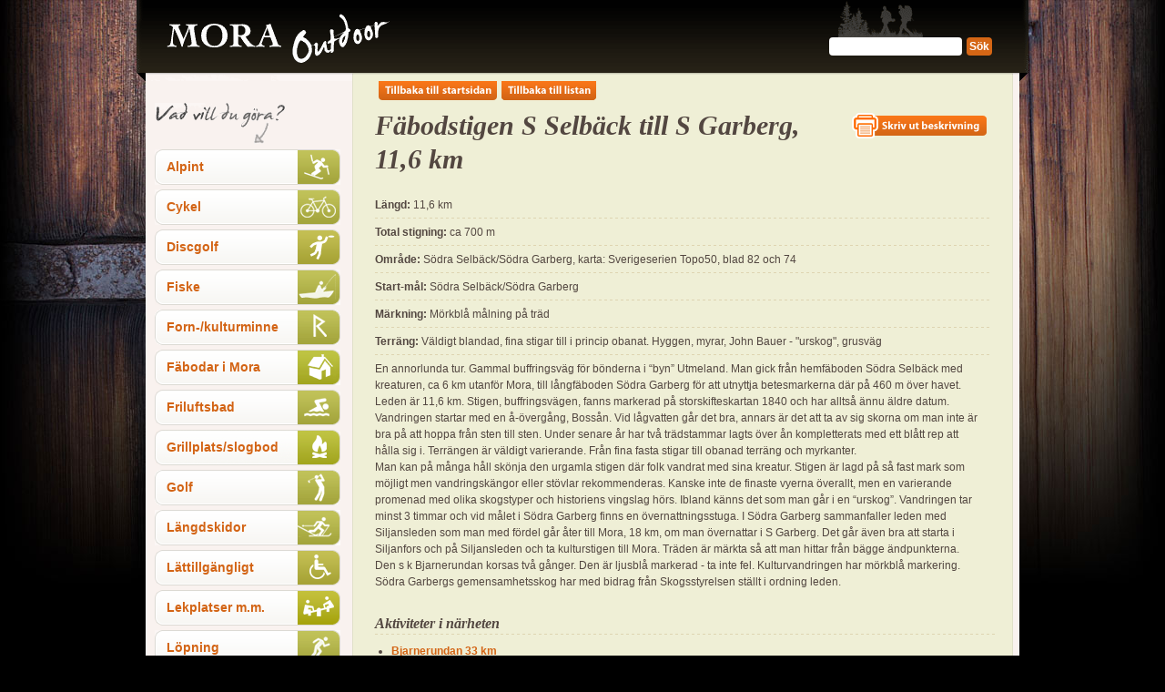

--- FILE ---
content_type: text/html; charset=UTF-8
request_url: https://www.moraoutdoor.se/index.php/leder/beskrivning/kulturvandring-s-selbaeck-s-garberg
body_size: 3988
content:

<!DOCTYPE html PUBLIC "-//W3C//DTD XHTML 1.0 Strict//EN" "http://www.w3.org/TR/xhtml1/DTD/xhtml1-strict.dtd">
<html xmlns="http://www.w3.org/1999/xhtml" xml:lang="en">
<html xmlns:fb="http://www.facebook.com/2008/fbml" xmlns:og="http://opengraphprotocol.org/schema/">
<head>
<meta http-equiv="content-type" content="text/html; charset=utf-8" />
<meta name="author" content="AO Media Design" />
<meta name="DC.creator" content="AO Media Design" />
<meta name="DC.subject" content="Mora, outdoor, bike, vandring, cykling, hike, mtb, löpning, skidspår" />
<meta http-equiv="imagetoolbar" content="no" />
<meta name="description" content="Mora Outdoor" />
<meta property="og:title" content="Fäbodstigen S Selbäck till S Garberg, 11,6 km" />
<meta property="og:type" content="Outdoor" />
<meta property="og:url" content="https://www.moraoutdoor.se/index.php/leder/beskrivning/kulturvandring-s-selbaeck-s-garberg" />
<meta property="og:image" content="http://www.moraoutdoor.sehttp://www.moraoutdoor.se/images/uploads/%C3%96verg%C3%A5ng_Boss%C3%A5n_F%C3%A4bodstigen.jpg"/>

<!-- CSS -->
<link rel="stylesheet" href="/css/reset.css" media="screen,projection" type="text/css" />
<link rel="stylesheet" href="/css/screen.css" media="screen,projection" type="text/css" />
<link rel="stylesheet" type="text/css" href="/css/shadowbox.css">

<!-- JS -->
<script type="text/javascript" src="/js/shadowbox.js"></script>
<script type="text/javascript">
Shadowbox.init({
    handleOversize: "resize"
});
</script>


<title>Fäbodstigen S Selbäck till S Garberg, 11,6 km | Löpning | Mora Outdoor</title>


<script type="text/javascript">

  var _gaq = _gaq || [];
  _gaq.push(['_setAccount', 'UA-19838320-1']);
  _gaq.push(['_trackPageview']);

  (function() {
    var ga = document.createElement('script'); ga.type = 'text/javascript'; ga.async = true;
    ga.src = ('https:' == document.location.protocol ? 'https://ssl' : 'http://www') + '.google-analytics.com/ga.js';
    var s = document.getElementsByTagName('script')[0]; s.parentNode.insertBefore(ga, s);
  })();

</script>

</head>

<body>

<div id="branding" class="b-wide">



	<a href="https://www.moraoutdoor.se/index.php"><img src="/graphics/logo.png" alt="Logotype" /></a>
	<div class="quicksearch">
	<form method="post" action="https://www.moraoutdoor.se/index.php"  >
<div class='hiddenFields'>
<input type="hidden" name="ACT" value="19" />
<input type="hidden" name="RES" value="" />
<input type="hidden" name="meta" value="9ejhgkHhvUxdeJjHuyhMYKh8a0k+hfUzLcAT2qqe91RXCm3x64FTwymI9zhSLvb0qVeV0Gq8nJ4qzXe4MRa1yH5caOzIoWv+iVonwLZq0UxzhVLejmYtp6WrSDV2YGw2Y5vdEtznaAM/79oS9+nuXDroZdxoJxYdObRt5kU5KNHfVd47NN3j4rrzduVI7OSjwkmNdE0A4JMfTHxZ0UdukKJYK2qqrpWYd6aSE5djnz4Ztqo97PmNlODpyFukF1ZWR6+YNHwxxssicmnXiNjNljpydlT8bs/xWu2k040ndeq/SjwEHyO56AjRB4qvI1VXCqE7oiAj1WskP9vrLqLS0g==" />
<input type="hidden" name="site_id" value="1" />
<input type="hidden" name="csrf_token" value="83e8dfd481f0f4708875fef9e97204e5990b24c8" />
</div>


		<input type="text" name="keywords" id="keywords" class="input"  value="" /><button type="submit" class="btn" />Sök</button>
	</form>
</div>
	<div id="google_translate_element"></div>
		<script>
			function googleTranslateElementInit() {
				new google.translate.TranslateElement({
    			pageLanguage: 'sv'
			  }, 'google_translate_element');
			}
		</script>
	<script src="http://translate.google.com/translate_a/element.js?cb=googleTranslateElementInit"></script>
</div>

<div id="submenu">
	<h2 id="swap" class="r-vad">Vad vill du göra?</h2>
	<ul id="nav_categories" class="nav_categories">
			<li><a href="https://www.moraoutdoor.se/index.php/leder/c/alpint"  style="background: transparent url(/graphics/kn-alpin.png) no-repeat left top;">Alpint</a></li>
			<li><a href="https://www.moraoutdoor.se/index.php/leder/c/cykel"  style="background: transparent url(/graphics/kn-cykel.png) no-repeat left top;">Cykel</a></li>
			<li><a href="https://www.moraoutdoor.se/index.php/leder/c/frisbeegolf"  style="background: transparent url(/graphics/kn_frisbee.png) no-repeat left top;">Discgolf</a></li>
			<li><a href="https://www.moraoutdoor.se/index.php/leder/c/fiske"  style="background: transparent url(/graphics/kn-fiske.png) no-repeat left top;">Fiske</a></li>
			<li><a href="https://www.moraoutdoor.se/index.php/leder/c/forn-kulturminne"  style="background: transparent url(http://www.moraoutdoor.se/images/uploads/kn_forn.png) no-repeat left top;">Forn-/kulturminne</a></li>
			<li><a href="https://www.moraoutdoor.se/index.php/leder/c/fabodar-i-mora"  style="background: transparent url(http://www.moraoutdoor.se/images/uploads/kn-fabodar.png) no-repeat left top;">Fäbodar i Mora</a></li>
			<li><a href="https://www.moraoutdoor.se/index.php/leder/c/friluftsbad"  style="background: transparent url(/graphics/kn-bad.png) no-repeat left top;">Friluftsbad</a></li>
			<li><a href="https://www.moraoutdoor.se/index.php/leder/c/grillplats-slogbod"  style="background: transparent url(http://www.moraoutdoor.se/images/uploads/fire.png) no-repeat left top;">Grillplats/slogbod</a></li>
			<li><a href="https://www.moraoutdoor.se/index.php/leder/c/golf"  style="background: transparent url(/graphics/kn-golf.png) no-repeat left top;">Golf</a></li>
			<li><a href="https://www.moraoutdoor.se/index.php/leder/c/langdskidor"  style="background: transparent url(/graphics/kn-skidor.png) no-repeat left top;">Längdskidor</a></li>
			<li><a href="https://www.moraoutdoor.se/index.php/leder/c/laettillgaengligt"  style="background: transparent url(/graphics/kn-tillganglig.png) no-repeat left top;">Lättillgängligt</a></li>
			<li><a href="https://www.moraoutdoor.se/index.php/leder/c/lekplatser-m.m"  style="background: transparent url(http://www.moraoutdoor.se/images/uploads/kn-lekplats.png) no-repeat left top;">Lekplatser m.m.</a></li>
			<li><a href="https://www.moraoutdoor.se/index.php/leder/c/loepning"  style="background: transparent url(/graphics/kn-lopning.png) no-repeat left top;">Löpning</a></li>
			<li><a href="https://www.moraoutdoor.se/index.php/leder/c/mountainbike"  style="background: transparent url(/graphics/kn-mtb.png) no-repeat left top;">Mountainbike</a></li>
			<li><a href="https://www.moraoutdoor.se/index.php/leder/c/naturreservat"  style="background: transparent url(/graphics/kn-reservat.png) no-repeat left top;">Naturreservat</a></li>
			<li><a href="https://www.moraoutdoor.se/index.php/leder/c/orientering"  style="background: transparent url(/graphics/kn-orientering.png) no-repeat left top;">Orientering</a></li>
			<li><a href="https://www.moraoutdoor.se/index.php/leder/c/paddling"  style="background: transparent url(/graphics/kn-kanot.png) no-repeat left top;">Paddling</a></li>
			<li><a href="https://www.moraoutdoor.se/index.php/leder/c/rullskidor_inlines"  style="background: transparent url(/graphics/kn-inlines.png) no-repeat left top;">Rullskidor & Inlines</a></li>
			<li><a href="https://www.moraoutdoor.se/index.php/leder/c/skridsko"  style="background: transparent url(/graphics/kn-skridskor.png) no-repeat left top;">Skridsko</a></li>
			<li><a href="https://www.moraoutdoor.se/index.php/leder/c/utsiktsturer"  style="background: transparent url(http://www.moraoutdoor.se/images/uploads/kn-utsikt.png) no-repeat left top;">Utsiktsturer</a></li>
			<li><a href="https://www.moraoutdoor.se/index.php/leder/c/vandring"  style="background: transparent url(/graphics/kn-vandring.png) no-repeat left top;">Vandring</a></li>
		</ul>

</div>

<div id="maincontent" class="yellow">

<h1 class="beskrivning">Fäbodstigen S Selbäck till S Garberg, 11,6 km</h1>
	<p class="dotted"><span class="bold">Längd:</span> 11,6 km</p>
	<p class="dotted"><span class="bold">Total stigning:</span> ca 700 m</p>
	<p class="dotted"><span class="bold">Område:</span> Södra Selbäck/Södra Garberg, karta: Sverigeserien Topo50, blad 82 och 74</p>
	
	<p class="dotted"><span class="bold">Start-mål:</span> Södra Selbäck/Södra Garberg</p>
	<p class="dotted"><span class="bold">Märkning:</span> Mörkblå målning på träd</p>
	
	<p class="dotted"><span class="bold">Terräng:</span> Väldigt blandad, fina stigar till i princip obanat. Hyggen, myrar, John Bauer - "urskog", grusväg</p>
	<div style="padding-right: 1em;"><p>En annorlunda tur. Gammal buffringsväg för bönderna i &#8220;byn&#8221; Utmeland. Man gick från hemfäboden Södra Selbäck med kreaturen, ca 6 km utanför Mora, till långfäboden Södra Garberg för att utnyttja betesmarkerna där på 460 m över havet. Leden är 11,6 km. Stigen, buffringsvägen, fanns markerad på storskifteskartan 1840 och har alltså ännu äldre datum. Vandringen startar med en å-övergång, Bossån. Vid lågvatten går det bra, annars är det att ta av sig skorna om man inte är bra på att hoppa från sten till sten. Under senare år har två trädstammar lagts över ån kompletterats med ett blått rep att hålla sig i. Terrängen är väldigt varierande. Från fina fasta stigar till obanad terräng och myrkanter.<br />
Man kan på många håll skönja den urgamla stigen där folk vandrat med sina kreatur. Stigen är lagd på så fast mark som möjligt men vandringskängor eller stövlar rekommenderas. Kanske inte de finaste vyerna överallt, men en varierande promenad med olika skogstyper och historiens vingslag hörs. Ibland känns det som man går i en &#8220;urskog&#8221;. Vandringen tar minst 3 timmar och vid målet i Södra Garberg finns en övernattningsstuga. I Södra Garberg sammanfaller leden med Siljansleden som man med fördel går åter till Mora, 18 km, om man övernattar i S Garberg. Det går även bra att starta i Siljanfors och på Siljansleden och ta kulturstigen till Mora. Träden är märkta så att man hittar från bägge ändpunkterna. Den s k Bjarnerundan korsas två gånger. Den är ljusblå markerad - ta inte fel. Kulturvandringen har mörkblå markering.<br />
Södra Garbergs gemensamhetsskog har med bidrag från Skogsstyrelsen ställt i ordning leden.</p>

</div>
	
	
	
	
	
	
	
	

	

	

	<h3 class="header-pic">Aktiviteter i närheten</h3>
	<ul class="links">
		<li><a href="https://www.moraoutdoor.se/index.php/leder/beskrivning/bjarnerundan-26">Bjarnerundan 33 km</a></li><li><a href="https://www.moraoutdoor.se/index.php/leder/beskrivning/kalkungnsruin-sodra-selback-mora">Kalkugnsruin, Södra Selbäck Mora</a></li>
	</ul>

	

	
	
	
	<h3 class="header-pic"><span style="font-size: 12px; float: right;">Foto: Owe Hållmarker</span>Bilder </h3>
	
		<div class="pic">
			<a href="/images/sized/images/uploads/Övergång_Bossån_Fäbodstigen-960x1280.jpg" rel="shadowbox[Gallery]"><img src="/images/sized/images/uploads/Övergång_Bossån_Fäbodstigen-150x111.jpg" width="150" height="111"  alt="Fäbodstigen S Selbäck till S Garberg, 11,6 km" /></a>
			<p>Övergång Bossån i början av leden.</p>
		</div>
	
		<div class="pic">
			<a href="/images/sized/images/uploads/Mora_outdoor_S_Selbck_-_S_Garberg_004-1024x683.jpg" rel="shadowbox[Gallery]"><img src="/images/sized/images/uploads/Mora_outdoor_S_Selbck_-_S_Garberg_004-150x111.jpg" width="150" height="111"  alt="Fäbodstigen S Selbäck till S Garberg, 11,6 km" /></a>
			<p>Fornminne, kalkungn efter gammalt kalkbruk</p>
		</div>
	
		<div class="pic">
			<a href="/images/sized/images/uploads/Mora_outdoor_S_Selbck_-_S_Garberg_011-1024x683.jpg" rel="shadowbox[Gallery]"><img src="/images/sized/images/uploads/Mora_outdoor_S_Selbck_-_S_Garberg_011-150x111.jpg" width="150" height="111"  alt="Fäbodstigen S Selbäck till S Garberg, 11,6 km" /></a>
			<p>Fina stigar på flera håll</p>
		</div>
	
		<div class="pic">
			<a href="/images/sized/images/uploads/Mora_outdoor_S_Selbck_-_S_Garberg_015-1024x683.jpg" rel="shadowbox[Gallery]"><img src="/images/sized/images/uploads/Mora_outdoor_S_Selbck_-_S_Garberg_015-150x111.jpg" width="150" height="111"  alt="Fäbodstigen S Selbäck till S Garberg, 11,6 km" /></a>
			<p>Vridutjärn passeras efter ca 5 km</p>
		</div>
	
		<div class="pic">
			<a href="/images/sized/images/uploads/Mora_outdoor_S_Selbck_-_S_Garberg_022-1024x683.jpg" rel="shadowbox[Gallery]"><img src="/images/sized/images/uploads/Mora_outdoor_S_Selbck_-_S_Garberg_022-150x111.jpg" width="150" height="111"  alt="Fäbodstigen S Selbäck till S Garberg, 11,6 km" /></a>
			<p>Siljan, Sollerön och Gesundaberget</p>
		</div>
	
		<div class="pic">
			<a href="/images/sized/images/uploads/Mora_outdoor_S_Selbck_-_S_Garberg_031-1024x683.jpg" rel="shadowbox[Gallery]"><img src="/images/sized/images/uploads/Mora_outdoor_S_Selbck_-_S_Garberg_031-150x111.jpg" width="150" height="111"  alt="Fäbodstigen S Selbäck till S Garberg, 11,6 km" /></a>
			<p>Rester från bränningar</p>
		</div>
	
		<div class="pic">
			<a href="/images/sized/images/uploads/Mora_outdoor_S_Selbck_-_S_Garberg_036-1024x683.jpg" rel="shadowbox[Gallery]"><img src="/images/sized/images/uploads/Mora_outdoor_S_Selbck_-_S_Garberg_036-150x111.jpg" width="150" height="111"  alt="Fäbodstigen S Selbäck till S Garberg, 11,6 km" /></a>
			<p>John Bauerskog mot slutet av vandringen</p>
		</div>
	
		<div class="pic">
			<a href="/images/sized/images/uploads/Mora_outdoor_S_Selbck_-_S_Garberg_039-1024x683.jpg" rel="shadowbox[Gallery]"><img src="/images/sized/images/uploads/Mora_outdoor_S_Selbck_-_S_Garberg_039-150x111.jpg" width="150" height="111"  alt="Fäbodstigen S Selbäck till S Garberg, 11,6 km" /></a>
			<p>Framme i S Garberg, samtrafik med Siljansleden</p>
		</div>
	
		<div class="pic">
			<a href="/images/sized/images/uploads/Mora_outdoor_S_Selbck_-_S_Garberg_027-1024x683.jpg" rel="shadowbox[Gallery]"><img src="/images/sized/images/uploads/Mora_outdoor_S_Selbck_-_S_Garberg_027-150x111.jpg" width="150" height="111"  alt="Fäbodstigen S Selbäck till S Garberg, 11,6 km" /></a>
			<p>Bjarnerundan korsas två gånger. Ljusblå markering.</p>
		</div>
	
	
	
	
		
	
	
	
	
	
	<h3 class="header-pic">Översiktskarta</h3>
	
	<div class="map">
		<iframe width="640" height="480" frameborder="0" style="border:0;"
src="https://www.google.com/maps/embed/v1/place?q=60.97559,14.44222&key=AIzaSyALpsy4pAPCz9I31FGWJ-Il5XUZAFr8lAU" allowfullscreen></iframe>
	</div>
	

		<a href="https://www.moraoutdoor.se/index.php/leder/c/loepning"><img src="/graphics/kn-back.png" alt="" style="position: absolute; left: 163px; top: 0;" /></a><a href="https://www.moraoutdoor.se/index.php/leder/c/vandring"><img src="/graphics/kn-back.png" alt="" style="position: absolute; left: 163px; top: 0;" /></a>
		<a href="https://www.moraoutdoor.se/index.php"><img src="/graphics/kn-start.png" alt="" style="position: absolute; left: 28px; top: 0;" /></a>
		<a href="https://www.moraoutdoor.se/index.php/leder/print/kulturvandring-s-selbaeck-s-garberg" target="_blank"><img src="/graphics/print.png" alt="Skriv ut" style="position: absolute; right: 28px; top: 35px;" /></a>

	<h3 class="header-pic">Kommentarer</h3>
	<ul class="comments">
	<li><p>Just nu finns det inga kommentarer... <br />Var först med att kommentera!</p></li>
	</ul>
	
	<form id="comment_form" method="post" action="https://www.moraoutdoor.se/index.php/leder/beskrivning/kulturvandring-s-selbaeck-s-garberg"  >
<div class='hiddenFields'>
<input type="hidden" name="ACT" value="1" />
<input type="hidden" name="RET" value="https://www.moraoutdoor.se/index.php/leder/beskrivning/kulturvandring-s-selbaeck-s-garberg" />
<input type="hidden" name="URI" value="leder/beskrivning/kulturvandring-s-selbaeck-s-garberg" />
<input type="hidden" name="PRV" value="" />
<input type="hidden" name="entry_id" value="73" />
<input type="hidden" name="site_id" value="1" />
<input type="hidden" name="csrf_token" value="83e8dfd481f0f4708875fef9e97204e5990b24c8" />
</div>


		<div id="movie-submit">
			<p class="bg-header">Namn: <br />
			<input class="default" type="text" name="name" value="" /></p>
			
			<p>E-post (kommer inte att synas i din kommentar):<br />
			<input class="default" type="text" name="email" value="" /></p>

			<p><textarea name="comment" cols="50" rows="12"></textarea></p>
			
			<p><input type="checkbox" name="save_info" value="yes"  /> Kom ihåg mig?</p>
			
			<p>Skriv in ordet du ser här nedanför: <br />
			<img src="http://www.moraoutdoor.se/images/captchas/1769707770.6563.jpg" width="140" height="30" style="border:0;" alt=" " /><br />
			<input class="default" type="text" name="captcha" value="" maxlength="20" /></p>

			<p><input type="submit" name="submit" value="Kommentera" /></p>
		</div>
	</form>

	
</div>
<div id="siteinfo"></div>




</body>
</html>

--- FILE ---
content_type: text/css
request_url: https://www.moraoutdoor.se/css/screen.css
body_size: 2020
content:
/* 
-------------------------------------------------------------
Site:		moraoutdoor.se, Mora, Sweden
Author:   	AO Media Design, Henrik Eklund, Kalmar, Sweden
Version:  	2010.04
-------------------------------------------------------------
*/

 
/* General styles */

html {
	font: normal 75%/18px arial, 'helvetica neue', helvetica, sans-serif;
	color: #534741;
	background: #000 url(/graphics/bg-main.jpg) no-repeat center top;
}
body {
	width:980px;
	margin: 0 auto;
	padding: 0 0 2em 0;
	position: relative;
	background: transparent url(/graphics/bg-body.png) repeat-y left top;
	overflow: auto;
}

p	{line-height: 150%; padding-bottom: 0.75em;}	

a:link, a:active, a:visited {
	color: #d36415;
	text-decoration: none;
	font-weight: bold;
}

a:hover {
	color: #666;
	text-decoration: none;
}

h1,h2,h3,h4							{padding-bottom: 0.5em; }


#branding {
	height: 89px;
	position: relative;
}
.b-start		{background: transparent url(/graphics/bg-branding-start.png) no-repeat left top;}
.b-default	{background: transparent url(/graphics/bg-branding.png) no-repeat left top;}
.b-wide	{background: transparent url(/graphics/bg-branding-wide.png) no-repeat left top;}

#google_translate_element {
	position: absolute;
	right: 250px;
	bottom: 10px;
}

#slideshow {
	background: transparent url(/graphics/bg-gallery.jpg) no-repeat left top;
	width: 719px;
	height: 363px;
}
#slideshow img {
	margin: 24px 0 0 10px;
}

#swap {
	display: block;
	text-indent: -9999px;
}

.r-vad 		{background: transparent url(/graphics/vad-vill-du-gora.png) no-repeat left top; height: 45px;}


#maincontent {
	width: 700px;
	float: left;
	position: relative;
	overflow: hidden;
}
.akt {
	background: transparent url(/graphics/bg_bildbunt.jpg) no-repeat left top;
	width: 720px;
	float: left;
	position: relative;
	padding: 22px 0 0 10px;
}
.akt .header-pic {
	clear: both;
	padding: 0.5em 0 0.25em 0;
	margin: 0 1em 0.5em 0;
	font: bold italic 133.3%/125% Georgia, serif;
	background: transparent url(/graphics/header-dotted.png) repeat-x left bottom;
}
.akt p {
	padding: 0 100px 12px 0;
	font-size: 14px;
}
.akt ul.links {
	list-style: disc;
	margin: 0 0 2em 18px;
}
.akt ul.links li a {
	padding: 3px 0;
	display: block;
}
.akt img {
	padding-bottom: 1em;
}

.bildrubrik {
	position:absolute; 
	left: 10px; 
	top: 158px; 
	color: white; 
	width: 500px;
	padding-left: 10px;
	text-decoration:none;
	font: bold italic 250%/53px Georgia, serif;
	background: transparent url(/graphics/akt-bg.png) no-repeat left top;
}
.yellow {
	border-left: 1px solid #e0e0c9;
	border-right: 1px solid #e0e0c9;
	border-bottom: 1px solid #e0e0c9;
	padding: 0 0 2em 2em;
	background: #efefd6;
}
.yellow_2 {
	width: 700px;
	border-left: 1px solid #e0e0c9;
	border-right: 1px solid #e0e0c9;
	border-bottom: 1px solid #e0e0c9;
	padding: 0 0 2em 0em;
	margin-left: 10px;
	background: #efefd6;
}
#maincontent h1 {
	font: bold italic 250%/125% Georgia, serif;
	margin: 1em 1em 0.5em 0;
	background: transparent url(/graphics/header-dotted.png) repeat-x left bottom;
	padding: 0 0 0.25em 0;
}
#maincontent h1.beskrivning {
	padding: 0 160px 0.25em 0;
}
#maincontent p {
	padding: 0 0 0.5em 0;
	margin: 0 2em 0.5em 0;
}
#maincontent p.dotted {
	background: transparent url(/graphics/header-dotted.png) repeat-x left bottom;
	padding: 0 0 0.5em 0;
	margin: 0 2em 0.5em 0;
}
#maincontent .puffar {
	float: left;
	border: 1px solid #eee;
	padding: 1em;
	margin: 1em 1em 0 0;
	width: 140px;
	height: 120px;
}
#maincontent table {
	width: 700px;
}
#maincontent th {
	padding: 12px 5px 12px 8px;
	background: transparent url(/graphics/header-dotted.png) repeat-x left bottom;

}

#maincontent td {
	padding: 8px 5px 8px 8px;
	background: transparent url(/graphics/header-dotted.png) repeat-x left bottom;
	vertical-align: top;
	line-height: 150%;
}


/* Comments */

.comments {
	background: transparent url(/graphics/header-dotted.png) repeat-x left bottom;
	width: 640px;
	margin: 0 0 1em 0;
	overflow: hidden;
}
.comments li {
	clear: both;
}
.comments li .author {
	float: left;
	font-weight: bold;
	padding: 1em 0 0 0;
}
.comments li .comment-body {
	float: right;
	width: 512px;
	background: transparent url(/graphics/bg-comment-top.png) no-repeat left top;
	padding: 1em 0 0 0;
	margin-bottom: 1em;
	min-height: 60px;
	position: relative;
}
#maincontent .comments li .comment-body p {
	padding: 0 1em 0.75em 30px;
}
.comments li .comment-body div {
	display: block;
	background: transparent url(/graphics/bg-comment-bottom.png) no-repeat left bottom;
	height: 11px;
	position: absolute;
	bottom: 0;
	left: 0;
	width: 512px;
}

#movie-submit {
	clear: both;
}

/* Bilder */

.header-pic {
	clear: both;
	padding: 1em 0 0.25em 0;
	margin: 0 1em 0.5em 0;
	font: bold italic 133.3%/125% Georgia, serif;
	background: transparent url(/graphics/header-dotted.png) repeat-x left bottom;
}

.pic {
	float: left;
	width: 156px;
	min-height: 170px;
	margin-right: 8px;
}
.pic img {
	padding: 3px;
	border: 1px solid #e0e0c9;
	background: #ffffee;
}
.pic p {
	font-size: 91.7%;
	margin: 0 4px;
}
ul.links {
	list-style: disc;
	margin-left: 18px;
}
ul.links li a {
	padding: 3px 0;
	display: block;
}


#submenu {
	width: 217px;
	float: left;
	padding: 2em 0 0 20px;
	min-height: 600px;
}
#submenu ul li {
	display: inline;
}
#submenu ul li a {
	display: block;
	margin: 0 0 5px 0;
	line-height: 39px;
	padding-left: 13px;
	width: 191px;
	font-size: 116.7%;
}
#submenu ul li a.selected {
	font-weight: bold;
	color: black;
}



.quicksearch {
	position: absolute;
	right: 40px;
	bottom: 28px;	
}
.quicksearch .input {
	border-width: 0;
	-moz-border-radius: 4px;
	-webkit-border-radius: 4px;
	padding: 3px;
	font-size: 12px;
	width: 140px;
}
.quicksearch .btn {
	border-width: 0;
	-moz-border-radius: 4px;
	-webkit-border-radius: 4px;
	padding: 3px;
	margin: 0 0 0 5px;
	font-size: 12px;
	color: white;
	background: #d56615;
	font-weight: bold;
}

.teaser {
	background: transparent url('/graphics/bg_teaser.png') no-repeat left top;
	clear: both;
	margin: 2em 0 0 0.75em;
	font:  italic 1.417em/1.471em Georgia, serif;
	padding: 22px 25px;
}
.teaser a {
	font-weight: normal;
}

#siteinfo {
	clear: both;
	text-align: center;
	color: #999;
	padding-top: 3em;
	font-size: 11px;
}
#siteinfo a:link, #siteinfo a:visited {
	color: #999;
}
#siteinfo a:hover {
	color: #666;
}

.bold {font-weight: bold;}


/* Karta */


.big {
	height: 400px; 
	width: 640px; 
	margin: 0 0 1em 0;
	border: 1px solid #ccc;
}

.small {
	height: 480px; 
	width: 640px; 
	margin: 0 0 1em 0;
	border: 1px solid #ccc;
}


/* Puffar */

.puffdaddy {
	overflow: hidden;
}

.puff, .last {
	width: 46%;
	min-height: 211px;
	margin: 2em 1em 0 3px;
	float: left;
	border-right: 1px dotted #cfcfcf;
	position: relative;
}
.last 	{margin: 2em 0 0 0; border-right-width: 0;}

.puff h2, .last h2 {
	margin: 0 14px 0.5em 7px;
	border-bottom: 1px solid #ddd;
	padding: 2px 0 0.5em 20px;
}
.puff h2.info 	{background: transparent url(/graphics/information.png) no-repeat left top;}
.puff h2.rate 	{background: transparent url(/graphics/chart.png) no-repeat left top;}
.last h2.map 	{background: transparent url(/graphics/marker.png) no-repeat left top;}

#maincontent .puff p, #maincontent .last p {
	font-size: 91.7%;
	margin: 0 14px 0 7px;
}
.puff a.list, .last a {
	font-size: 91.7%;
	margin: 0 14px 0 7px;
	display: block;
	padding: 6px 0;
	border-bottom: 1px dotted #ddd;
}
.puff a.sparinfo {
	border-top: 1px dotted #ddd;
	border-bottom-width: 0;
	padding: 9px 0;
}

.last img {
	margin-left: 0px;
}

.puff a span.label-votes {
	color: black;
	font-weight: normal;
	line-height: 18px;
}
.puff a span.votes {
	color: black;
}
.puff .skitrack {
	float: right;
	padding: 0 14px 0.5em 0.5em;
}
.puff .new {
	position: absolute;
	right: 72px;
	top: -18px;
}

#facebook {
	position: absolute;
	z-index: 999;
	right: 48px;
	top: 90px;
}


/* Fiske */

.fiske-rows				{
						background: transparent url(/graphics/bg-row.png) no-repeat left top;
						overflow: hidden;
						float: left;
						width: 730px;
						}
					
.fiske-rows div			{float: left; border-right: 1px solid #e0d3b0; padding: 0 14px 1em 14px; min-height: 100px;}
.fiske-rows div.final	{border-right-width: 0;}
.fiske-rows div.one		{width: 160px;}
.fiske-rows div.two		{width: 207px;}
.fiske-rows h3			{font-size: 12px; padding: 9px 0 1.5em 0;}
.fiske-rows ul li a		{display: block; padding: 0 0 0.5em 0;}

.fiskeregler			{padding: 0.5em 1em 0.25em 0; background: transparent url(/graphics/header-dotted.png) repeat-x left bottom; margin: 0 2em 0.5em 0;}
.fiskeregler ul 		{list-style: disc; margin: 0 1em 0 14px; padding-bottom: 1em;}
.fiskeregler ul li		{padding: 0.25em 0; line-height: 15px;}



